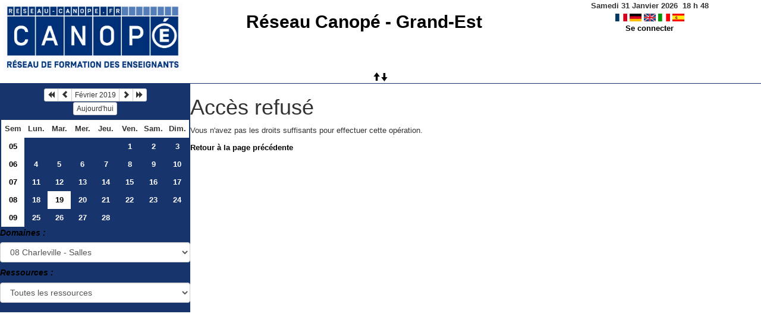

--- FILE ---
content_type: text/html; charset=utf-8
request_url: https://webvideo.crdp-reims.fr/grr/day.php?year=2019&month=02&day=19&area=15
body_size: 2773
content:
<!DOCTYPE html>
<html lang="fr">
<head>
<meta charset="utf-8">
<meta http-equiv="X-UA-Compatible" content="IE=edge">
<meta name="viewport" content="width=device-width, initial-scale=1">
<meta name="Robots" content="noindex" />
<title>Réseau Canopé - Grand-Est</title>
<link rel="shortcut icon" href="./favicon.ico" />
<link rel="stylesheet" type="text/css" href="themes/bleu/css/style.css" />
<link rel="stylesheet" type="text/css" href="themes/bleu/css/bootstrap.min.css" />
<link rel="stylesheet" type="text/css" href="themes/bleu/css/mod_bootstrap.css" />
<link rel="stylesheet" type="text/css" href="themes/default/css/jquery-ui.css" />
<link rel="stylesheet" type="text/css" href="themes/default/css/jquery-ui-timepicker-addon.css" >
<script type="text/javascript" src="js/jquery-2.1.1.min.js"></script>
<script type="text/javascript" src="js/jquery-ui.min.js"></script>
<script type="text/javascript" src="js/jquery.validate.js"></script>
<script type="text/javascript" src="js/jquery-ui-timepicker-addon.js"></script>
<script type="text/javascript" src="bootstrap/js/bootstrap.min.js"></script>
<script type="text/javascript" src="js/html2canvas.js"></script>
<script type="text/javascript" src="js/menu.js"></script>
<script type="text/javascript" src="js/jspdf.min.js"></script>
<script type="text/javascript" src="js/pdf.js" ></script>
<script type="text/javascript" src="js/popup.js" charset="utf-8"></script>
<script type="text/javascript" src="js/functions.js" ></script>
<script type="text/javascript" src="js/selection.js" ></script>
<script type="text/javascript" src="js/clock_fr.js"></script>
</head>
<body>
<div id="toppanel">
<div id="panel">
<table id="header">
<tr>
<td class="logo" height="100">
<a href="./week_all.php?area=28&amp;day=19&amp;year=2019&amp;month=02"><img src="./images/e470264ab1bfea080b0b92e1854859ff.jpg" alt="logo"/></a>
</td>
<td class="accueil ">
<h2>
<a href="./week_all.php?area=28&amp;day=19&amp;year=2019&amp;month=02">Réseau Canopé - Grand-Est</a>
</h2>
</td>
<script>selection()</script>
<td class="configuration" >
<div class="clock">
<div id="Date">
&nbsp;<span id="hours"></span>
h
<span id="min"></span>
</div></div>
<a onclick="charger();" href="/grr/day.php?year=2019&amp;month=02&amp;day=19&amp;area=15&amp;default_language=fr"><img src="./img_grr/fr_dp.png" alt="France" title="france" width="20" height="13" class="image" /></a>
<a onclick="charger();" href="/grr/day.php?year=2019&amp;month=02&amp;day=19&amp;area=15&amp;default_language=de"><img src="./img_grr/de_dp.png" alt="Deutch" title="deutch" width="20" height="13" class="image" /></a>
<a onclick="charger();" href="/grr/day.php?year=2019&amp;month=02&amp;day=19&amp;area=15&amp;default_language=en"><img src="./img_grr/en_dp.png" alt="English" title="English" width="20" height="13" class="image" /></a>
<a onclick="charger();" href="/grr/day.php?year=2019&amp;month=02&amp;day=19&amp;area=15&amp;default_language=it"><img src="./img_grr/it_dp.png" alt="Italiano" title="Italiano" width="20" height="13" class="image" /></a>
<a onclick="charger();" href="/grr/day.php?year=2019&amp;month=02&amp;day=19&amp;area=15&amp;default_language=es"><img src="./img_grr/es_dp.png" alt="Spanish" title="Spanish" width="20" height="13" class="image" /></a>
<br /> <a href="login.php">Se connecter</a>
</td>
</tr>
</table>
</div>
<a id="open" class="open" href="#"><span class="glyphicon glyphicon-arrow-up"><span class="glyphicon glyphicon-arrow-down"></span></span></a>
</div>
<div class="row">
<div class="col-lg-3 col-md-12 col-xs-12"><div id="menuGauche">
<div class="col-lg-12 col-md-12 col-xs-12">


<table class="calendar">
<caption><div class="btn-group"><button type="button" title="Année précédente" class="btn btn-default btn-xs" onclick="charger();javascript: location.href='month_all.php?year=2018&amp;month=02&amp;day=1&amp;area=15';"><span class="glyphicon glyphicon-backward"></span></button>
<button type="button" title="Voir le mois précédent" class="btn btn-default btn-xs" onclick="charger();javascript: location.href='month_all.php?year=2019&amp;month=01&amp;day=1&amp;area=15';"><span class="glyphicon glyphicon-chevron-left"></span></button>
<button type="button" title="Voir les réservations du mois pour toutes les ressources" class="btn btn-default btn-xs" onclick="charger();javascript: location.href='month_all.php?year=2019&amp;month=02&amp;day=1&amp;area=15';">Février 2019</button>
<button type="button" title="Voir le mois suivant" class="btn btn-default btn-xs" onclick="charger();javascript: location.href='month_all.php?year=2019&amp;month=03&amp;day=1&amp;area=15';"><span class="glyphicon glyphicon-chevron-right"></span></button>
<button type="button" title="Année suivante" class="btn btn-default btn-xs" onclick="charger();javascript: location.href='month_all.php?year=2020&amp;month=02&amp;day=1&amp;area=15';"><span class="glyphicon glyphicon-forward"></span></button>
</div><br/><button type="button" title="Aujourd'hui" class="btn btn-default btn-xs" onclick="charger();javascript: location.href='day.php?year=2026&amp;month=01&amp;day=31&amp;area=15';">Aujourd'hui</button></caption><tr><td class="calendarcol1">Sem</td>
<td class="calendarcol1">Lun.</td>
<td class="calendarcol1">Mar.</td>
<td class="calendarcol1">Mer.</td>
<td class="calendarcol1">Jeu.</td>
<td class="calendarcol1">Ven.</td>
<td class="calendarcol1">Sam.</td>
<td class="calendarcol1">Dim.</td>
</tr>
<tr ><td class="calendarcol1 lienSemaine"><a onclick="charger();" title="Voir les réservations de la semaine pour toutes les ressources" href="week_all.php?year=2019&amp;month=02&amp;day=1&amp;area=15">05</a></td>
<td class="cellcalendar"> </td>
<td class="cellcalendar"> </td>
<td class="cellcalendar"> </td>
<td class="cellcalendar"> </td>
<td class="cellcalendar"><a onclick="charger();" class="calendar" title="Voir toutes les ressources du domaine pour cette journée" href="day.php?year=2019&amp;month=02&amp;day=1&amp;area=15">1</a></td>
<td class="cellcalendar"><a onclick="charger();" class="calendar" title="Voir toutes les ressources du domaine pour cette journée" href="day.php?year=2019&amp;month=02&amp;day=2&amp;area=15">2</a></td>
<td class="cellcalendar"><a onclick="charger();" class="calendar" title="Voir toutes les ressources du domaine pour cette journée" href="day.php?year=2019&amp;month=02&amp;day=3&amp;area=15">3</a></td>
</tr>
<tr ><td class="calendarcol1 lienSemaine"><a onclick="charger();" title="Voir les réservations de la semaine pour toutes les ressources" href="week_all.php?year=2019&amp;month=02&amp;day=8&amp;area=15">06</a></td>
<td class="cellcalendar"><a onclick="charger();" class="calendar" title="Voir toutes les ressources du domaine pour cette journée" href="day.php?year=2019&amp;month=02&amp;day=4&amp;area=15">4</a></td>
<td class="cellcalendar"><a onclick="charger();" class="calendar" title="Voir toutes les ressources du domaine pour cette journée" href="day.php?year=2019&amp;month=02&amp;day=5&amp;area=15">5</a></td>
<td class="cellcalendar"><a onclick="charger();" class="calendar" title="Voir toutes les ressources du domaine pour cette journée" href="day.php?year=2019&amp;month=02&amp;day=6&amp;area=15">6</a></td>
<td class="cellcalendar"><a onclick="charger();" class="calendar" title="Voir toutes les ressources du domaine pour cette journée" href="day.php?year=2019&amp;month=02&amp;day=7&amp;area=15">7</a></td>
<td class="cellcalendar"><a onclick="charger();" class="calendar" title="Voir toutes les ressources du domaine pour cette journée" href="day.php?year=2019&amp;month=02&amp;day=8&amp;area=15">8</a></td>
<td class="cellcalendar"><a onclick="charger();" class="calendar" title="Voir toutes les ressources du domaine pour cette journée" href="day.php?year=2019&amp;month=02&amp;day=9&amp;area=15">9</a></td>
<td class="cellcalendar"><a onclick="charger();" class="calendar" title="Voir toutes les ressources du domaine pour cette journée" href="day.php?year=2019&amp;month=02&amp;day=10&amp;area=15">10</a></td>
</tr>
<tr ><td class="calendarcol1 lienSemaine"><a onclick="charger();" title="Voir les réservations de la semaine pour toutes les ressources" href="week_all.php?year=2019&amp;month=02&amp;day=15&amp;area=15">07</a></td>
<td class="cellcalendar"><a onclick="charger();" class="calendar" title="Voir toutes les ressources du domaine pour cette journée" href="day.php?year=2019&amp;month=02&amp;day=11&amp;area=15">11</a></td>
<td class="cellcalendar"><a onclick="charger();" class="calendar" title="Voir toutes les ressources du domaine pour cette journée" href="day.php?year=2019&amp;month=02&amp;day=12&amp;area=15">12</a></td>
<td class="cellcalendar"><a onclick="charger();" class="calendar" title="Voir toutes les ressources du domaine pour cette journée" href="day.php?year=2019&amp;month=02&amp;day=13&amp;area=15">13</a></td>
<td class="cellcalendar"><a onclick="charger();" class="calendar" title="Voir toutes les ressources du domaine pour cette journée" href="day.php?year=2019&amp;month=02&amp;day=14&amp;area=15">14</a></td>
<td class="cellcalendar"><a onclick="charger();" class="calendar" title="Voir toutes les ressources du domaine pour cette journée" href="day.php?year=2019&amp;month=02&amp;day=15&amp;area=15">15</a></td>
<td class="cellcalendar"><a onclick="charger();" class="calendar" title="Voir toutes les ressources du domaine pour cette journée" href="day.php?year=2019&amp;month=02&amp;day=16&amp;area=15">16</a></td>
<td class="cellcalendar"><a onclick="charger();" class="calendar" title="Voir toutes les ressources du domaine pour cette journée" href="day.php?year=2019&amp;month=02&amp;day=17&amp;area=15">17</a></td>
</tr>
<tr ><td class="calendarcol1 lienSemaine"><a onclick="charger();" title="Voir les réservations de la semaine pour toutes les ressources" href="week_all.php?year=2019&amp;month=02&amp;day=22&amp;area=15">08</a></td>
<td class="cellcalendar"><a onclick="charger();" class="calendar" title="Voir toutes les ressources du domaine pour cette journée" href="day.php?year=2019&amp;month=02&amp;day=18&amp;area=15">18</a></td>
<td class="week"><a onclick="charger();" class="calendar" title="Voir toutes les ressources du domaine pour cette journée" href="day.php?year=2019&amp;month=02&amp;day=19&amp;area=15"><span class="cal_current_day">19</span></a></td>
<td class="cellcalendar"><a onclick="charger();" class="calendar" title="Voir toutes les ressources du domaine pour cette journée" href="day.php?year=2019&amp;month=02&amp;day=20&amp;area=15">20</a></td>
<td class="cellcalendar"><a onclick="charger();" class="calendar" title="Voir toutes les ressources du domaine pour cette journée" href="day.php?year=2019&amp;month=02&amp;day=21&amp;area=15">21</a></td>
<td class="cellcalendar"><a onclick="charger();" class="calendar" title="Voir toutes les ressources du domaine pour cette journée" href="day.php?year=2019&amp;month=02&amp;day=22&amp;area=15">22</a></td>
<td class="cellcalendar"><a onclick="charger();" class="calendar" title="Voir toutes les ressources du domaine pour cette journée" href="day.php?year=2019&amp;month=02&amp;day=23&amp;area=15">23</a></td>
<td class="cellcalendar"><a onclick="charger();" class="calendar" title="Voir toutes les ressources du domaine pour cette journée" href="day.php?year=2019&amp;month=02&amp;day=24&amp;area=15">24</a></td>
</tr>
<tr ><td class="calendarcol1 lienSemaine"><a onclick="charger();" title="Voir les réservations de la semaine pour toutes les ressources" href="week_all.php?year=2019&amp;month=02&amp;day=28&amp;area=15">09</a></td>
<td class="cellcalendar"><a onclick="charger();" class="calendar" title="Voir toutes les ressources du domaine pour cette journée" href="day.php?year=2019&amp;month=02&amp;day=25&amp;area=15">25</a></td>
<td class="cellcalendar"><a onclick="charger();" class="calendar" title="Voir toutes les ressources du domaine pour cette journée" href="day.php?year=2019&amp;month=02&amp;day=26&amp;area=15">26</a></td>
<td class="cellcalendar"><a onclick="charger();" class="calendar" title="Voir toutes les ressources du domaine pour cette journée" href="day.php?year=2019&amp;month=02&amp;day=27&amp;area=15">27</a></td>
<td class="cellcalendar"><a onclick="charger();" class="calendar" title="Voir toutes les ressources du domaine pour cette journée" href="day.php?year=2019&amp;month=02&amp;day=28&amp;area=15">28</a></td>
<td class="cellcalendar"> </td>
<td class="cellcalendar"> </td>
<td class="cellcalendar"> </td>
</tr>
</table>
</div>

<div class="col-lg-12 col-md-12 col-xs-12">

<b><i>Domaines :</i></b>
<form id="area_001" action="/grr/day.php">
<div><select class="form-control" name="area"  onchange="area_go()" >
<option  value="day.php?year=2019&amp;month=02&amp;day=19&amp;area=10">08 Charleville - Salles</option>
<option  value="day.php?year=2019&amp;month=02&amp;day=19&amp;area=11">10 Troyes - Salles</option>
<option  value="day.php?year=2019&amp;month=02&amp;day=19&amp;area=1">51 Reims - Salles</option>
<option  value="day.php?year=2019&amp;month=02&amp;day=19&amp;area=12">52 Chaumont - Salles</option>
<option  value="day.php?year=2019&amp;month=02&amp;day=19&amp;area=28">54 Nancy - Salles</option>
<option  value="day.php?year=2019&amp;month=02&amp;day=19&amp;area=17">55 Verdun - Salles</option>
<option  value="day.php?year=2019&amp;month=02&amp;day=19&amp;area=18">57 Metz - Salles</option>
<option  value="day.php?year=2019&amp;month=02&amp;day=19&amp;area=21">88 Epinal - Salles</option>
<option  value="day.php?year=2019&amp;month=02&amp;day=19&amp;area=23">Véhicules - Champagne-Ardenne</option>
</select>
</div>
<script type="text/javascript">
function area_go()
{
box = document.getElementById("area_001").area;
destination = box.options[box.selectedIndex].value;
if (destination) location.href = destination;
}
</script>
<noscript>
<div>
<input type="submit" value="Change" />
</div>
</noscript>
</form>
<b><i>Ressources : </i></b><br /><form id="room_001" action="/grr/day.php"><div><select class="form-control" name="room" onchange="room_go()"><option value="day.php?year=2019&amp;month=02&amp;day=19&amp;area=15">Toutes les ressources</option><option  value="day.php?year=2019&amp;month=02&amp;day=19&amp;room=92">Amphithéâtre</option>
<option  value="day.php?year=2019&amp;month=02&amp;day=19&amp;room=93">Claudel</option>
<option  value="day.php?year=2019&amp;month=02&amp;day=19&amp;room=94">Du Châtelet</option>
<option  value="day.php?year=2019&amp;month=02&amp;day=19&amp;room=96">Espace Node</option>
<option  value="day.php?year=2019&amp;month=02&amp;day=19&amp;room=98">Inno'Lab</option>
<option  value="day.php?year=2019&amp;month=02&amp;day=19&amp;room=97">Jaillet</option>
<option  value="day.php?year=2019&amp;month=02&amp;day=19&amp;room=100">Piaget</option>
<option  value="day.php?year=2019&amp;month=02&amp;day=19&amp;room=101">Poincaré</option>
<option  value="day.php?year=2019&amp;month=02&amp;day=19&amp;room=102">Pythagore</option>
</select>
</div>
<script type="text/javascript">
function room_go()
 {
box = document.getElementById("room_001").room;
destination = box.options[box.selectedIndex].value;
if (destination) location.href = destination;
}
</script>
<noscript>
<div>
<input type="submit" value="Change" />
</div>
</noscript>
</form>

</div>

</div></div><div id="chargement">
<div class="progress">
<div class="progress-bar progress-bar-info progress-bar-striped" role="progressbar" aria-valuenow="100" aria-valuemin="0" aria-valuemax="100" style="width: 100%"></div>
</div>
</div>
		<h1>Accès refusé</h1>
		<p>
			Vous n'avez pas les droits suffisants pour effectuer cette opération.		</p>
		<p>
			<a href="">Retour à la page précédente</a>
		</p>
	</body>
	</html>
	

--- FILE ---
content_type: text/css
request_url: https://webvideo.crdp-reims.fr/grr/themes/bleu/css/style.css
body_size: 3085
content:
body{font-size:14px;font-family:arial,verdana,sans-serif;background-color:#17346C;width:100%;margin:0 auto}
a:after{content:"" !important}
.ferie{background-color:#c0392b !important}
.vacance{background-color:rgba(46,204,113,.5) !important}
p{font-size:10pt;font-family:arial,sans-serif;background-color:#fff}
input,submit,textarea{color:#000;font-size:11pt;font-family:arial,sans-serif}
form{margin-bottom:5pt;margin-top:5pt}
.formModifie{margin-bottom:0;margin-top:0;display:inline}
.styleBoutton{color:#000}
.EditEntryTable{background-color:#ddd}
.small{font-size:.8em}
.larger{font-size:1.4em}
a:link,a:visited{color:#000;font-weight:700;text-decoration:none}
a:hover{color:#FFF}
h1{color:#000;font-family:verdana,sans-serif;font-size:16pt}
h2{color:#000;font-family:verdana,sans-serif;font-size:14pt}
h3{color:#000;font-family:verdana,sans-serif;font-size:12pt}
td{font-size:10pt;font-family:arial,sans-serif;border-width:1px;vertical-align:top}
td.CR{vertical-align:middle;text-align:right}
td.CL{vertical-align:middle;text-align:left}
td.BR{vertical-align:baseline;text-align:right}
td.BL{vertical-align:baseline;text-align:left}
td.TR{vertical-align:top;text-align:right}
td.TL{vertical-align:top;text-align:left}
table.table-striped th{background-color:gray !important; border:0px !important;}
.fontcolor1{color:#fff}
.fontcolor2,.fontcolor3{color:#9CF}
.fontcolor4{color:#FFF}
#header{border:0;position:relative;width:100%}
#menu1{border:0;width:100%}
.image{border:0;vertical-align:middle}
.logo{width:.1%;height:.1%}
.logo img{margin-top:5px;margin-left:5px;max-height:115px}
.accueil{background-color:#fff;padding-left:1%; width:32%}
.administration{background-color:#fff;width:15%;text-align:center;margin:0 auto}
.configuration{background-color:#fff;width:20%;text-align:center;margin:0 auto}
.contactformulaire{background-color:#fff;width:15%;vertical-align:middle;text-align:center}
#menuGauche{background-color:#17346C;float:left;height:100%;min-width:200px;width:100%;padding-bottom:10px}
#menuGaucheMonthAll2{display:none;background-color:#17346C;float:left;height:100%;min-width:200px;width:300px;padding-bottom:10px}
.cal_current_day{color:#000;vertical-align:middle;text-align:center;line-height:30px}
.week td a{background-color:#8b8b8b;vertical-align:middle;text-align:center;height:100%;width:100%}
.table-header{width:100%}
.table-noborder{width:100%;border:0px !important}
.table-bordered{border-collapse:collapse;border-spacing:0;width:100%}
table.calendar{text-align:center;width:99%;padding:1px;margin:auto;background-color:#fff}
.calendar caption{background-color:#17346C}
.dayBouton{width:80px}
.dayBoutonJourApres{width:125px}
a.calendar{display:block;color:#FFF;height:100%;width:100%;vertical-align:middle;text-align:center}
.calendarcol1{padding:0;font-weight:700;background-color:#fff;text-align:center;height:30px;width:40px;line-height:30px}
.lienSemaine a{height:100%;width:100%;display:block;vertical-align:middle;text-align:center;color:#000}
.titre{color:#fff;text-align:center}
.cellcalendar{background:#17346C;vertical-align:middle;text-align:center;height:30px;width:40px;line-height:30px}
.cellcalendar a:hover{background-color:#fff}
a.lienPlanning:link,a.lienPlanning:visited{color:#fff;display:block}
a.lienPlanning:hover{display:block ;color:#17346C;}
span a{color:#FFF}
.left{float:left}
.right{float:right}
#chargement{left:35%;top:322px;position:absolute;display:none;z-index:10}
#chargement p{padding:0;background-color:gray}
#chargement img{border:2px solid #000}
.ressource{text-align:center}
.item:hover{cursor:pointer}
b,strong{color:#000;text-align:center}
#liste_select{color:#CAA;font-weight:700}
#liste{color:#CCF}
table.legende{margin-left:25px;width:250px}
table.legende td{width:125px;text-align:center}
.pied_menuGauche{border-top:3px solid #17346C}
th{color:#eee;font-size:10pt;font-family:verdana,sans-serif;background-color:#17346C !important;vertical-align:top;text-align:center !important;border:none !important}
td.cell_hours{color:#fff;background-color:gray !important;text-align:center;font-size:13px;height:20px;line-height:20px;border: none !important}
td.cell_hours_vacance{color:#fff;background-color:rgba(46,204,113,.5) !important;text-align:center;font-size:13px;height:20px;line-height:20px;border: none !important}
td.cell_hours_ferie{color:#fff;background-color:#c0392b !important;text-align:center;font-size:13px;height:20px;line-height:20px;border: none !important}
td.cell_hours2{color:#000;background-color:#ccc !important;text-align:center;font-size:13px;height:20px;line-height:20px;border: none !important}
td.cell_hours a{color:#fff}
td.cell_month{background-color:#fff;vertical-align:top}
.cell_month a{color:#000;font-weight:400;text-align:center}
.cell_month a:hover{color:#000;font-weight:700}
td.cell_month_o{background-color:#ccc}
.empty_cell{background-color:#fff;text-align:center;vertical-align:middle}
.monthday{font-size:2.1em;text-align:center} 
.center{width:100%;margin-left:auto;margin-right:auto;text-align:center}
.avertissement{background-color:#ff8585;text-align:center}
td.calendar2{text-align:center;border:2px;font-size:8pt}
td.calendarHeader2{text-align:center;border:0;font-size:10pt;width:200px;background-color:#17346C;color:#FFF;font-weight:bold;font-size:18px;}
.formo{width:100%;background-color:#fff0e0;background-position:center bottom;float:none;color:#000}
.fondo{background-color:#fff0e0;background-position:center bottom;float:none;color:#000}
.fondl{background-color:#CCC;background-position:center bottom;float:none;color:#000}
#colgauche fieldset{border:1px solid #000;margin:10px;padding:10px}
#colgauche fieldset legend{color:#000;margin-bottom:5px}
#colgauche fieldset ul{margin:0;padding-bottom:0;padding-top:0;padding-left:10px}
#colgauche fieldset ul li{list-style-type:disc}
td.colgauche_admin{width:25%}
div.tooltip{color:#000;background:#ffb200;margin:5px;padding:5px}
#planning{position:relative;background-color:#17346C;height:100%;width:auto}
#print_planning{position:relative;background-color:#17346C;height:100%;width:auto}
#planningMonthAll2{margin-left:0}
.titre_planning{position:relative;background-color:#17346C;height:100%;color:#000;text-align:center;font-size:1.2em}
.titre_planning table{border:0}
.titre_planning_week{background-color:#17346C;height:100%;color:#000;text-align:center;font-size:1.2em}
.contenu_planning{position:relative;background-color:#17346C;height:100%;max-width:100%}
.contenu_planning a{display:block}
a.lienCellule{color:#000;font-weight:400;display:block}
a:hover.lienCellule{color:#000;font-weight:700;display:block}
.small_planning{font-size:.9em}
.texte_ress_tempo_indispo{color:#ba2828;font-weight:700}
.texte_ress_moderee{color:#ba2828;font-weight:700}
th.tableau_month2{padding:2px}
#lienPrecedent a{text-align:left;font-size:20px}
.tableau_month_all2{font-size:.8em}
#fade{display:none;background:#000;position:fixed;left:0;top:0;width:100%;height:100%;opacity:.8;z-index:9999}
a.poplight{display:block;color:#000;font-weight:400;font-size:14px;height:100%;width:100%;vertical-align:middle;text-align:center;cursor:pointer}
.popup_block{display:none;background:#fff;padding-left:20px!important;border:10px solid #ddd;float:left;font-size:1.2em;position:fixed;top:10%;left:50%;z-index:99999;-webkit-box-shadow:0 0 20px #000;-moz-box-shadow:0 0 20px #000;box-shadow:0 0 20px #000}
img.btn_close{position:relative;z-index:5;border:0;float:right;}
html #fade,html .popup_block{position:absolute}
#toTop{width:100px;border:1px solid #ccc;background:#f7f7f7;text-align:center;padding:5px;position:fixed;bottom:10px;right:10px;cursor:pointer;color:#333;font-family:verdana;font-size:14px}
#toBot{width:100px;border:1px solid #ccc;background:#f7f7f7;text-align:center;padding:5px;position:fixed;bottom:10px;left:10px;cursor:pointer;color:#333;font-family:verdana;font-size:14px}
#toBot b{color:#000}
#toTop b{color:#000}
a.buttonsReservation{cursor:pointer}
.glyphcolor{color:#FFF}
.glyphalign{margin-left:70px}
.btn-group-lg>.btn,.btn-lg,form.ressource div.panel-body{padding:0 !important}
.jour_sem{width:10% !important}
.ui-spinner-input{margin:0 !important}
.glyphicon-plus{color:#17346C}
.clock{margin:0 auto}
#Date{font-size:1em;text-align:center;font-weight:700}
.clock ul{margin:0 auto;padding:0;list-style:none;text-align:center;font-weight:700}
.clock ul li{display:inline;font-size:1em;text-align:center;font-weight:700}


.closepop{float:right;cursor:pointer}

#toppanel{position:relative;top:0;width:100%;z-index:999;text-align:center;border-bottom:1px solid #17346C}
#panel{width:100%;overflow:hidden;position:relative;z-index:3}
#panel a{text-decoration:none}
.pad-15,.pad-15 tboby{padding-left:15px !important}
#fixe{position:fixed;right:5%;bottom:5%}
.small a{color:#000 !important}
.col a{color:#000 !important}
.col span a{color:#000 !important}
#formContact{margin-left : 18%; margin-top : 1%; width: 60%;  border :20px; }

#formContactIdentite{float : left; margin-left:20% ; width:25%}
#formContactadresse{float : left; margin-left :5%; width: 32%;}
#formContactDomRoom{}
#formContactdom{float : left; margin-left:20% ; width: 25%;}
#formContactroom{float : left; margin-left:5% ;margin-bottom:5%;width: 32%;}
#formContacthorraires{margin-top:2%; margin-left:14% ; width: 70%}
#formContactheure{margin-left:20% ; width: 70% ; margin-top:4%;}
#duree{width: 55% ; margin-top:4%;display:inline!important;}
#planning{text-align:center}
#dureemin{width: 30% ;display:inline!important;}
#heure {width: 25%}
#voir{display:block}
#cacher{display:none}

@media only screen and (max-width:800px) { 
	.accueil {
		display:none;
		}
	#element{
		left:0px;
		display:none;
	}
	.popup_block{
		width:100%!important;
		margin-left:0px!important;
		left:0px!important;
		margin-top:0px!important;
		top:0px!important;
		}
	#popup_name{
	left:0px;
	FLOAT:LEFT;
	}
}

.test{
width: 11.3%;
height:40px;

}
table.ui-datepicker-calendar: {z-index: 10;}
